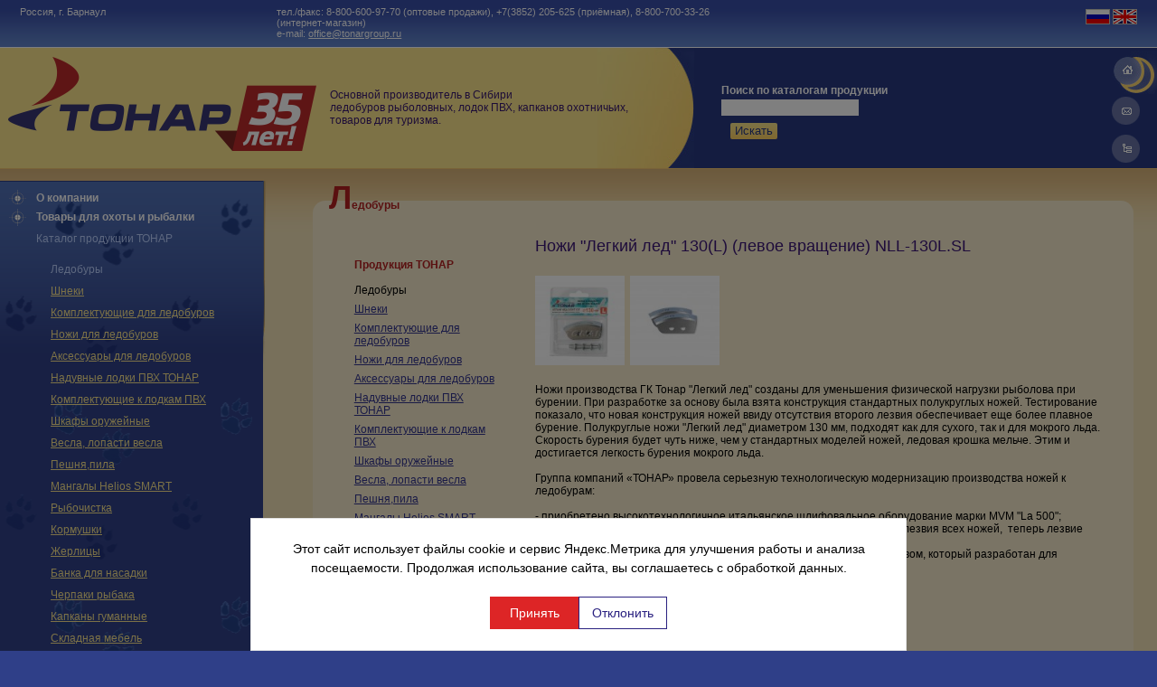

--- FILE ---
content_type: text/html; charset=utf-8
request_url: http://www.tonar.su/tovary_dlya_ohoty_i_rybalki/katalog_produktsii_tonar/?p=1&o=name&id=1167
body_size: 7466
content:
<!DOCTYPE HTML>
<html>
<head>
<!-- <meta http-equiv="X-UA-Compatible" content="IE=EmulateIE7"> -->
<meta charset="UTF-8">
<title>Якоря, вёсла, ледобуры, рыболовные товары, охотничьи товары - ТОНАР плюс</title>
<meta content="ТОНАР - официальный сайт производителя ледобуров, лодок ПВХ, мангалов, рыболовных ящиков, товаров для рыбалки и туризма." name="description" />
<meta content="WebDriver 2" name="keywords" />
<meta name="SKYPE_TOOLBAR" content="SKYPE_TOOLBAR_PARSER_COMPATIBLE" />
<link rel="stylesheet" href="/styles/reset.css">
<link rel="stylesheet" href="/styles/main.css">
<script src="/scripts/jquery-1.6.4.min.js"></script>
<script src="/scripts/jbrowser/jbrowser.js"></script>
<script src="/scripts/main.js"></script>
<script type="text/javascript" src="/lib/fancybox/jquery.fancybox-1.3.1.pack.js"></script>
<link rel="stylesheet" href="/lib/fancybox/jquery.fancybox-1.3.1.css" type="text/css" media="screen" />
</head>
<body>
<!-- .l-top -->
<div class="l-top"><div class="l-wrap">
  <!-- .b-top-addr -->
  <div class="b-top-addr">Россия, г. Барнаул
<!-- Yandex.Metrika counter -->
<div style="display:none;"><script type="text/javascript">
(function(w, c) {
    (w[c] = w[c] || []).push(function() {
        try {
            w.yaCounter12773911 = new Ya.Metrika({id:12773911, enableAll: true});
        }
        catch(e) { }
    });
})(window, "yandex_metrika_callbacks");
</script></div>
<script src="//mc.yandex.ru/metrika/watch.js" type="text/javascript" defer="defer"></script>
<noscript><div><img src="//mc.yandex.ru/watch/12773911" style="position:absolute; left:-9999px;" alt="" /></div></noscript>
<!-- /Yandex.Metrika counter --></div>
  <!-- /.b-top-addr -->
  <!-- .b-top-contacts -->
  <div class="b-top-contacts">тел./факс: 8-800-600-97-70 (оптовые продажи), +7(3852) 205-625 (приёмная), 8-800-700-33-26 (интернет-магазин)  <br>e-mail: <a href="mailto:office@tonargroup.ru" class="g-c_white">office@tonargroup.ru</a></div>
  <!-- /.b-top-contacts -->
  <!-- .b-top-langs -->
  <div class="b-top-langs">
    <a href="/"><img src="/images/img_lang-ru.png" alt="Русский язык"></a> <a href="/eng/"><img src="/images/img_lang-eng.png" alt="English"></a>
  </div>
  <!-- /.b-top-langs -->
  <div class="g-clr"></div>
</div></div>
<!-- /.l-top -->

<!-- .l-hdr -->
<div class="l-hdr"><div class="l-wrap">
  <!-- .b-logo -->
  <a href="/" class="b-logo">
    <h1>Основной производитель в Сибири <br />ледобуров рыболовных, лодок ПВХ, капканов охотничьих, <br />товаров для туризма.</h1>
  </a>
  <!-- /.b-logo -->
  <!-- .b-hdr-search -->
  <form action="/search.html" class="b-hdr-search">
    <label for="" class="b-hdr-search__label"><strong>Поиск по каталогам продукции</strong></label>
    <div>
      <input type="text" name="text" value="" id="" class="b-hdr-search-input"><button class="b-hdr-search-submit" type="submit">Искать</button>
    </div>
      </form>
  <!-- /.b-hdr-search -->
  <!-- .b-hdr-icons -->
  <div class="b-hdr-icons">
    <a href="/" class="b-hdr-icons__home"><img src="/images/icon_home.png" alt="" class="b-hdr-icons__img"></a>
    <a href="mailto:info@tonar.su" class="b-hdr-icons__email"><img src="/images/icon_email.png" alt="" class="b-hdr-icons__img"></a>
    <a href="/sitemap.html" class="b-hdr-icons__sitemap"><img src="/images/icon_sitemap.png" alt="" class="b-hdr-icons__img"></a>
  </div>
  <!-- /.b-hdr-icons -->
  <div class="g-clr"></div>
</div></div>
<!-- /.l-hdr -->

<!-- .l-cnt -->
<div class="l-cnt"><div class="l-wrap">
  <!-- .l-cnt-side -->
  <div class="l-cnt-side">
    <!-- .b-nav -->
    ﻿<div class="b-nav"><div class="b-nav__in">
	<!-- .b-nav-item --><div class="b-nav-item"><a href="/o_kompanii/" class="b-nav-item-link_state_active b-nav-item-link">О компании</a></div><!-- /.b-nav-item -->	
	<!-- .b-nav-item --><div class="b-nav-item">
	<a href="/tovary_dlya_ohoty_i_rybalki/" class="b-nav-item-link_state_active b-nav-item-link">Товары для охоты и рыбалки</a>
				<!-- .b-nav-sub --><div class="b-nav-sub">	
												<a href="/tovary_dlya_ohoty_i_rybalki/katalog_produktsii_tonar/" class="b-nav-sub-link_state_active b-nav-sub-link">Каталог продукции ТОНАР</a>


<div class="b-nav-sub" style="padding-left:16px;">
												<div><span class="b-nav-sub-link_state_active b-nav-sub-link">Ледобуры</span></div>
																<div><a class="b-nav-sub-link" href="/tovary_dlya_ohoty_i_rybalki/katalog_produktsii_tonar/titanovye_ledobury.html">Шнеки </a></div>
																<div><a class="b-nav-sub-link" href="/tovary_dlya_ohoty_i_rybalki/katalog_produktsii_tonar/shneki_i_ruchki_ledoburov.html">Комплектующие для ледобуров</a></div>
																<div><a class="b-nav-sub-link" href="/tovary_dlya_ohoty_i_rybalki/katalog_produktsii_tonar/nozhi_dlya_ledoburov.html">Ножи для ледобуров</a></div>
																<div><a class="b-nav-sub-link" href="/tovary_dlya_ohoty_i_rybalki/katalog_produktsii_tonar/aksessuary_dlya_ledoburov.html">Аксессуары для ледобуров</a></div>
																<div><a class="b-nav-sub-link" href="/tovary_dlya_ohoty_i_rybalki/katalog_produktsii_tonar/naduvnye_lodki_tonar/">Надувные лодки ПВХ ТОНАР</a></div>
																<div><a class="b-nav-sub-link" href="/tovary_dlya_ohoty_i_rybalki/katalog_produktsii_tonar/komplektuyushhie_k_lodkam_pvh.html">Комплектующие к лодкам ПВХ</a></div>
																<div><a class="b-nav-sub-link" href="/tovary_dlya_ohoty_i_rybalki/katalog_produktsii_tonar/shkafy_oruzheynye.html">Шкафы оружейные</a></div>
																<div><a class="b-nav-sub-link" href="/tovary_dlya_ohoty_i_rybalki/katalog_produktsii_tonar/vesla_lopasti_vesla.html">Весла, лопасти весла</a></div>
																<div><a class="b-nav-sub-link" href="/tovary_dlya_ohoty_i_rybalki/katalog_produktsii_tonar/peshnya_razbornaya.html">Пешня,пила</a></div>
																<div><a class="b-nav-sub-link" href="/tovary_dlya_ohoty_i_rybalki/katalog_produktsii_tonar/Grill_Helios_SMART.html">Мангалы Helios SMART</a></div>
																<div><a class="b-nav-sub-link" href="/tovary_dlya_ohoty_i_rybalki/katalog_produktsii_tonar/rybochistka.html">Рыбочистка</a></div>
																<div><a class="b-nav-sub-link" href="/tovary_dlya_ohoty_i_rybalki/katalog_produktsii_tonar/kormushki.html">Кормушки</a></div>
																<div><a class="b-nav-sub-link" href="/tovary_dlya_ohoty_i_rybalki/katalog_produktsii_tonar/zherlitsy.html">Жерлицы</a></div>
																<div><a class="b-nav-sub-link" href="/tovary_dlya_ohoty_i_rybalki/katalog_produktsii_tonar/banka_dlya_nasadki.html">Банка для насадки</a></div>
																<div><a class="b-nav-sub-link" href="/tovary_dlya_ohoty_i_rybalki/katalog_produktsii_tonar/cherpaki_rybaka.html">Черпаки рыбака</a></div>
																<div><a class="b-nav-sub-link" href="/tovary_dlya_ohoty_i_rybalki/katalog_produktsii_tonar/kapkany_gumannye.html">Капканы гуманные</a></div>
																<div><a class="b-nav-sub-link" href="/tovary_dlya_ohoty_i_rybalki/katalog_produktsii_tonar/skladnaya_mebel.html">Складная мебель</a></div>
																<div><a class="b-nav-sub-link" href="/tovary_dlya_ohoty_i_rybalki/katalog_produktsii_tonar/mangal_razbornyy.html">Мангалы</a></div>
																<div><a class="b-nav-sub-link" href="/tovary_dlya_ohoty_i_rybalki/katalog_produktsii_tonar/koptilni.html">Коптильни</a></div>
																<div><a class="b-nav-sub-link" href="/tovary_dlya_ohoty_i_rybalki/katalog_produktsii_tonar/reshetki.html">Решетки, шампура</a></div>
																<div><a class="b-nav-sub-link" href="/tovary_dlya_ohoty_i_rybalki/katalog_produktsii_tonar/telezhki_ruchnye_bagazhnye.html">Тележки ручные багажные</a></div>
																<div><a class="b-nav-sub-link" href="/tovary_dlya_ohoty_i_rybalki/katalog_produktsii_tonar/prikormka_hobbi-fish.html">Прикормка «Хобби-Фиш»</a></div>
																<div><a class="b-nav-sub-link" href="/tovary_dlya_ohoty_i_rybalki/katalog_produktsii_tonar/yakorya_lodochnye_skladnye.html">Якоря лодочные складные</a></div>
																<div><a class="b-nav-sub-link" href="/tovary_dlya_ohoty_i_rybalki/katalog_produktsii_tonar/yashhiki_rybolovnye.html">Ящики, коробочки, каны</a></div>
																<div><a class="b-nav-sub-link" href="/tovary_dlya_ohoty_i_rybalki/katalog_produktsii_tonar/palatki_Helios.html">Палатки летние Helios</a></div>
																<div><a class="b-nav-sub-link" href="/tovary_dlya_ohoty_i_rybalki/katalog_produktsii_tonar/palatki_letnie_Premier.html">Палатки летние Premier</a></div>
																<div><a class="b-nav-sub-link" href="/tovary_dlya_ohoty_i_rybalki/katalog_produktsii_tonar/palatka_zimnyaya_kub_Helios.html">Палатки зимние Helios и Premier</a></div>
																<div><a class="b-nav-sub-link" href="/tovary_dlya_ohoty_i_rybalki/katalog_produktsii_tonar/mebel_dlya_kempinga_Helios.html">Мебель для кемпинга Helios</a></div>
																<div><a class="b-nav-sub-link" href="/tovary_dlya_ohoty_i_rybalki/katalog_produktsii_tonar/mebel_dlya_kempinga_Premier.html">Мебель для кемпинга Premier</a></div>
																<div><a class="b-nav-sub-link" href="/tovary_dlya_ohoty_i_rybalki/katalog_produktsii_tonar/mebel_dlya_kempinga_Nisus.html">Мебель для кемпинга Nisus</a></div>
																<div><a class="b-nav-sub-link" href="/tovary_dlya_ohoty_i_rybalki/katalog_produktsii_tonar/nabory_dlya_piknika.html">Наборы для пикника Helios</a></div>
																<div><a class="b-nav-sub-link" href="/tovary_dlya_ohoty_i_rybalki/katalog_produktsii_tonar/clothes_summer_Helios.html">Одежда летняя</a></div>
																<div><a class="b-nav-sub-link" href="/tovary_dlya_ohoty_i_rybalki/katalog_produktsii_tonar/odezhda_Helios.html">Одежда зимняя</a></div>
																<div><a class="b-nav-sub-link" href="/tovary_dlya_ohoty_i_rybalki/katalog_produktsii_tonar/termobele_Helios.html">Термобельё Helios и Premier fishing</a></div>
																<div><a class="b-nav-sub-link" href="/tovary_dlya_ohoty_i_rybalki/katalog_produktsii_tonar/spalnye_meshki_Helios.html">Спальные мешки</a></div>
																<div><a class="b-nav-sub-link" href="/tovary_dlya_ohoty_i_rybalki/katalog_produktsii_tonar/ryukzaki_Helios.html">Рюкзаки Helios</a></div>
																<div><a class="b-nav-sub-link" href="/tovary_dlya_ohoty_i_rybalki/katalog_produktsii_tonar/draybegi.html">Драйбеги</a></div>
																<div><a class="b-nav-sub-link" href="/tovary_dlya_ohoty_i_rybalki/katalog_produktsii_tonar/strahovochno-spasatelnye_zhilety_Helios.html">Страховочно-спасательные жилеты Helios</a></div>
																<div><a class="b-nav-sub-link" href="/tovary_dlya_ohoty_i_rybalki/katalog_produktsii_tonar/binokli_Helios.html">Бинокли Helios</a></div>
																<div><a class="b-nav-sub-link" href="/tovary_dlya_ohoty_i_rybalki/katalog_produktsii_tonar/choztovary.html">Хозяйственные товары</a></div>
																<div><a class="b-nav-sub-link" href="/tovary_dlya_ohoty_i_rybalki/katalog_produktsii_tonar/tents.html">Тенты универсальные</a></div>
																<div><a class="b-nav-sub-link" href="/tovary_dlya_ohoty_i_rybalki/katalog_produktsii_tonar/mini-tiry.html">Мини-тиры</a></div>
																<div><a class="b-nav-sub-link" href="/tovary_dlya_ohoty_i_rybalki/katalog_produktsii_tonar/kovriki.html">Коврики самонадувающиеся Helios</a></div>
																<div><a class="b-nav-sub-link" href="/tovary_dlya_ohoty_i_rybalki/katalog_produktsii_tonar/katushki_helios.html">Катушки Helios</a></div>
																<div><a class="b-nav-sub-link" href="/tovary_dlya_ohoty_i_rybalki/katalog_produktsii_tonar/silikonovye_primanki_Helios/">Силиконовые приманки Helios</a></div>
																<div><a class="b-nav-sub-link" href="/tovary_dlya_ohoty_i_rybalki/katalog_produktsii_tonar/rybki_porolonovye_Helios.html">Рыбки поролоновые Helios</a></div>
																<div><a class="b-nav-sub-link" href="/tovary_dlya_ohoty_i_rybalki/katalog_produktsii_tonar/dzhiga_shar_Premier_Fishing.html">Джига Шар Premier Fishing</a></div>
																<div><a class="b-nav-sub-link" href="/tovary_dlya_ohoty_i_rybalki/katalog_produktsii_tonar/rybolovnaya_furnitura_Helios.html">Рыболовная фурнитура Helios</a></div>
																<div><a class="b-nav-sub-link" href="/tovary_dlya_ohoty_i_rybalki/katalog_produktsii_tonar/balansir_helios.html">Балансиры Helios</a></div>
																<div><a class="b-nav-sub-link" href="/tovary_dlya_ohoty_i_rybalki/katalog_produktsii_tonar/blesna_Premier.html">Блесна Premier Fishing</a></div>
																<div><a class="b-nav-sub-link" href="/tovary_dlya_ohoty_i_rybalki/katalog_produktsii_tonar/termosy_i_termokruzhki_Helios.html">Термосы и термокружки Helios</a></div>
																<div><a class="b-nav-sub-link" href="/tovary_dlya_ohoty_i_rybalki/katalog_produktsii_tonar/sumki_rybolovnye_Helios.html">Сумки рыболовные Helios</a></div>
																<div><a class="b-nav-sub-link" href="/tovary_dlya_ohoty_i_rybalki/katalog_produktsii_tonar/udilishha_i_spinningi_Helios.html">Удилища и спиннинги Helios</a></div>
																<div><a class="b-nav-sub-link" href="/tovary_dlya_ohoty_i_rybalki/katalog_produktsii_tonar/line_and_braids.html">Леска и шнуры</a></div>
																<div><a class="b-nav-sub-link" href="/tovary_dlya_ohoty_i_rybalki/katalog_produktsii_tonar/sanki_rybatskie_Helios.html">Санки рыбацкие Helios</a></div>
																<div><a class="b-nav-sub-link" href="/tovary_dlya_ohoty_i_rybalki/katalog_produktsii_tonar/tovary_strat_nazn.html">Товары стратегического назначения </a></div>
							</div>


																<a href="/tovary_dlya_ohoty_i_rybalki/franshiza_trofey.html" class="b-nav-sub-link">Франшиза &quot;Трофей&quot;</a>
																<a href="/tovary_dlya_ohoty_i_rybalki/stati.html" class="b-nav-sub-link">Статьи</a>
																<a href="/tovary_dlya_ohoty_i_rybalki/video.html" class="b-nav-sub-link">Видео</a>
									</div><!-- /.b-nav-sub -->	
			</div><!-- /.b-nav-item -->
	<!-- .b-nav-item --><div class="b-nav-item"><a href="/lazernaya_rezka_i_gibka_metalla/" class="b-nav-item-link_state_active b-nav-item-link">Лазерная резка,вырубка и гибка металла</a></div><!-- /.b-nav-item -->	
	<!-- .b-nav-item --><div class="b-nav-item"><a href="/kompleksnaya_metalloobrabotka/" class="b-nav-item-link_state_active b-nav-item-link">Комплексная металлообработка</a></div><!-- /.b-nav-item -->	
	<!-- .b-nav-item --><div class="b-nav-item"><a href="/partnery/" class="b-nav-item-link_state_active b-nav-item-link">Партнеры</a></div><!-- /.b-nav-item -->	
	<!-- .b-nav-item --><div class="b-nav-item"><a href="/vakansii" class="b-nav-item-link_state_active b-nav-item-link">Вакансии</a></div><!-- /.b-nav-item -->	
	<!-- .b-nav-item --><div class="b-nav-item"><a href="/kontakty.html" class="b-nav-item-link_state_active b-nav-item-link">Контакты</a></div><!-- /.b-nav-item -->	
</div><i class="b-nav__bg"></i><i class="b-nav__bg2"></i></div>
    
    <!-- /.b-nav -->    
    <!-- .b-auth -->
    <div class="b-nav-item">
    <a href="http://lk.tonar.su"><strong> Вход в кабинет оптового покупателя </strong></a> </div>
     <div class="b-nav-item">
  <a href="http://lk.tonar.su/check-in">Регистрация оптового покупателя</a></div>
        <div class="b-nav-item">
  <a href="http://lk.tonar.su/restore-password">Забыли пароль?</a>
</div>
    <!-- /.b-auth -->


<div style="text-align:center;padding-top:16px;border-bottom: 1px solid #f1e1b7;">

<a href="https://vk.com/tonargroup" title="Мы во вконтакте"><img onMouseDown="document.location='/decs/Banners/go.php?21';" src="/upload/banners/21.png" width="250" height="50" border="0" /></a>
<br/><br/>

<a href="http://lk.tonar.su/" title="Личный кабинет"><img onMouseDown="document.location='/decs/Banners/go.php?19';" src="/upload/banners/19.png" width="250" height="50" border="0" /></a>
<br/><br/>

<a href="https://www.youtube.com/channel/UCDn5PXhXdlaPiWwcnG6tw4A" title="Ютьюб"><img onMouseDown="document.location='/decs/Banners/go.php?18';" src="/upload/banners/18.png" width="250" height="50" border="0" /></a>
<br/><br/>
</div>

        
    <!-- .b-awards -->
    ﻿<div class="b-awards">
<div class="b-awards__hdr"><strong>Наши награды</strong></div>
<table>
				<tr>
					<td>
						<img src="/upload/news/594.jpg" alt="Знаки &quot;Лучший товар&quot; в конкурсе &quot;Товары и услуги российских производителей&quot; 2019 года за Ледобур ТОРНАДО-М2 180 (правое вращение), зимний рыболовный костюм «CHAMPION” и лодка «АЛТАЙ А340»" style="width: 46px;" />
					</td>
					<td>
						Знаки &quot;Лучший товар&quot; в конкурсе &quot;Товары и услуги российских производителей&quot; 2019 года за Ледобур ТОРНАДО-М2 180 (правое вращение), зимний рыболовный костюм «CHAMPION” и лодка «АЛТАЙ А340»
					</td>
				</tr>
				<tr>
					<td>
						<img src="/upload/news/489.jpg" alt="Знаки &quot;Лучший товар&quot; в конкурсе &quot;Товары и услуги российских производителей&quot; 2018 года за костюм «ZABAVA», лодку «АЛТАЙ 340L», ледобур «LADYBUR»." style="width: 46px;" />
					</td>
					<td>
						Знаки &quot;Лучший товар&quot; в конкурсе &quot;Товары и услуги российских производителей&quot; 2018 года за костюм «ZABAVA», лодку «АЛТАЙ 340L», ледобур «LADYBUR».
					</td>
				</tr>
				<tr>
					<td>
						<img src="/upload/news/487.jpg" alt="В конкурсе &quot;Товары и услуги российских производителей&quot; 2017 года компания &quot;ТОНАР&quot; получила сертификаты о присвоении знака &quot;Лучший товар&quot;" style="width: 46px;" />
					</td>
					<td>
						В конкурсе &quot;Товары и услуги российских производителей&quot; 2017 года компания &quot;ТОНАР&quot; получила сертификаты о присвоении знака &quot;Лучший товар&quot;
					</td>
				</tr>
				<tr>
					<td>
						<img src="/upload/news/486.jpg" alt="Диплом и медаль &quot;За внедрение в агропромышленный комплекс сельскохозяйственной техники и технологий, селекционных достижений 2016&quot;." style="width: 46px;" />
					</td>
					<td>
						Диплом и медаль &quot;За внедрение в агропромышленный комплекс сельскохозяйственной техники и технологий, селекционных достижений 2016&quot;.
					</td>
				</tr>
				<tr>
					<td>
						<img src="/upload/news/244.jpg" alt="1-ое место в конкурсе &quot;Товары и услуги российских производителей 2015&quot;" style="width: 46px;" />
					</td>
					<td>
						1-ое место в конкурсе &quot;Товары и услуги российских производителей 2015&quot;
					</td>
				</tr>
</table>
</div>		
    <!-- /.b-awards -->
    <!-- .b-medal -->
    <div class="b-medal"><div class="b-medal__in">
      <!-- <p>Продукция ГК «ТОНАР» награждена медалями конкурсов «Лучший товар года. Алтай, 2002, 2003».</p>
<div class="g-ta_c"><img src="/images/img_medal.png" alt=""></div> -->
    </div><i class="b-medal__bg"></i></div>
    <!-- /.b-nav -->
    <i class="l-cnt-side__bg"></i>
  </div>
  <!-- /.l-cnt-side -->
  <!-- .l-cnt-main -->
  <div class="l-cnt-main">
    <!-- . -->
    <div class="h-box">
      <h2 class="g-title"><strong>Ледобуры</strong></h2>
      <table style="border:0px;"><tr><td style="width:200px;border:0px;"><div style="border-left: 0px solid #959490;">﻿<div class="b-cnav2">
<!--h3><strong>Каталог продукции ТОНАР</strong></h3-->
<h2><strong>Продукция ТОНАР</strong></h2>
	<!-- .b-nav-item --><div class="b-cnav2-item"><a href="/tovary_dlya_ohoty_i_rybalki/katalog_produktsii_tonar/index.html" class="b-cnav2-link_state_active b-cnav2-link">Ледобуры</a>
		</div><!-- /.b-nav-item -->
	<!-- .b-nav-item --><div class="b-cnav2-item"><a href="/tovary_dlya_ohoty_i_rybalki/katalog_produktsii_tonar/titanovye_ledobury.html" class="b-cnav2-link">Шнеки </a></div><!-- /.b-nav-item -->
	<!-- .b-nav-item --><div class="b-cnav2-item"><a href="/tovary_dlya_ohoty_i_rybalki/katalog_produktsii_tonar/shneki_i_ruchki_ledoburov.html" class="b-cnav2-link">Комплектующие для ледобуров</a></div><!-- /.b-nav-item -->
	<!-- .b-nav-item --><div class="b-cnav2-item"><a href="/tovary_dlya_ohoty_i_rybalki/katalog_produktsii_tonar/nozhi_dlya_ledoburov.html" class="b-cnav2-link">Ножи для ледобуров</a></div><!-- /.b-nav-item -->
	<!-- .b-nav-item --><div class="b-cnav2-item"><a href="/tovary_dlya_ohoty_i_rybalki/katalog_produktsii_tonar/aksessuary_dlya_ledoburov.html" class="b-cnav2-link">Аксессуары для ледобуров</a></div><!-- /.b-nav-item -->
	<!-- .b-nav-item --><div class="b-cnav2-item"><a href="/tovary_dlya_ohoty_i_rybalki/katalog_produktsii_tonar/naduvnye_lodki_tonar/" class="b-cnav2-link">Надувные лодки ПВХ ТОНАР</a></div><!-- /.b-nav-item -->
	<!-- .b-nav-item --><div class="b-cnav2-item"><a href="/tovary_dlya_ohoty_i_rybalki/katalog_produktsii_tonar/komplektuyushhie_k_lodkam_pvh.html" class="b-cnav2-link">Комплектующие к лодкам ПВХ</a></div><!-- /.b-nav-item -->
	<!-- .b-nav-item --><div class="b-cnav2-item"><a href="/tovary_dlya_ohoty_i_rybalki/katalog_produktsii_tonar/shkafy_oruzheynye.html" class="b-cnav2-link">Шкафы оружейные</a></div><!-- /.b-nav-item -->
	<!-- .b-nav-item --><div class="b-cnav2-item"><a href="/tovary_dlya_ohoty_i_rybalki/katalog_produktsii_tonar/vesla_lopasti_vesla.html" class="b-cnav2-link">Весла, лопасти весла</a></div><!-- /.b-nav-item -->
	<!-- .b-nav-item --><div class="b-cnav2-item"><a href="/tovary_dlya_ohoty_i_rybalki/katalog_produktsii_tonar/peshnya_razbornaya.html" class="b-cnav2-link">Пешня,пила</a></div><!-- /.b-nav-item -->
	<!-- .b-nav-item --><div class="b-cnav2-item"><a href="/tovary_dlya_ohoty_i_rybalki/katalog_produktsii_tonar/Grill_Helios_SMART.html" class="b-cnav2-link">Мангалы Helios SMART</a></div><!-- /.b-nav-item -->
	<!-- .b-nav-item --><div class="b-cnav2-item"><a href="/tovary_dlya_ohoty_i_rybalki/katalog_produktsii_tonar/rybochistka.html" class="b-cnav2-link">Рыбочистка</a></div><!-- /.b-nav-item -->
	<!-- .b-nav-item --><div class="b-cnav2-item"><a href="/tovary_dlya_ohoty_i_rybalki/katalog_produktsii_tonar/kormushki.html" class="b-cnav2-link">Кормушки</a></div><!-- /.b-nav-item -->
	<!-- .b-nav-item --><div class="b-cnav2-item"><a href="/tovary_dlya_ohoty_i_rybalki/katalog_produktsii_tonar/zherlitsy.html" class="b-cnav2-link">Жерлицы</a></div><!-- /.b-nav-item -->
	<!-- .b-nav-item --><div class="b-cnav2-item"><a href="/tovary_dlya_ohoty_i_rybalki/katalog_produktsii_tonar/banka_dlya_nasadki.html" class="b-cnav2-link">Банка для насадки</a></div><!-- /.b-nav-item -->
	<!-- .b-nav-item --><div class="b-cnav2-item"><a href="/tovary_dlya_ohoty_i_rybalki/katalog_produktsii_tonar/cherpaki_rybaka.html" class="b-cnav2-link">Черпаки рыбака</a></div><!-- /.b-nav-item -->
	<!-- .b-nav-item --><div class="b-cnav2-item"><a href="/tovary_dlya_ohoty_i_rybalki/katalog_produktsii_tonar/kapkany_gumannye.html" class="b-cnav2-link">Капканы гуманные</a></div><!-- /.b-nav-item -->
	<!-- .b-nav-item --><div class="b-cnav2-item"><a href="/tovary_dlya_ohoty_i_rybalki/katalog_produktsii_tonar/skladnaya_mebel.html" class="b-cnav2-link">Складная мебель</a></div><!-- /.b-nav-item -->
	<!-- .b-nav-item --><div class="b-cnav2-item"><a href="/tovary_dlya_ohoty_i_rybalki/katalog_produktsii_tonar/mangal_razbornyy.html" class="b-cnav2-link">Мангалы</a></div><!-- /.b-nav-item -->
	<!-- .b-nav-item --><div class="b-cnav2-item"><a href="/tovary_dlya_ohoty_i_rybalki/katalog_produktsii_tonar/koptilni.html" class="b-cnav2-link">Коптильни</a></div><!-- /.b-nav-item -->
	<!-- .b-nav-item --><div class="b-cnav2-item"><a href="/tovary_dlya_ohoty_i_rybalki/katalog_produktsii_tonar/reshetki.html" class="b-cnav2-link">Решетки, шампура</a></div><!-- /.b-nav-item -->
	<!-- .b-nav-item --><div class="b-cnav2-item"><a href="/tovary_dlya_ohoty_i_rybalki/katalog_produktsii_tonar/telezhki_ruchnye_bagazhnye.html" class="b-cnav2-link">Тележки ручные багажные</a></div><!-- /.b-nav-item -->
	<!-- .b-nav-item --><div class="b-cnav2-item"><a href="/tovary_dlya_ohoty_i_rybalki/katalog_produktsii_tonar/prikormka_hobbi-fish.html" class="b-cnav2-link">Прикормка «Хобби-Фиш»</a></div><!-- /.b-nav-item -->
	<!-- .b-nav-item --><div class="b-cnav2-item"><a href="/tovary_dlya_ohoty_i_rybalki/katalog_produktsii_tonar/yakorya_lodochnye_skladnye.html" class="b-cnav2-link">Якоря лодочные складные</a></div><!-- /.b-nav-item -->
	<!-- .b-nav-item --><div class="b-cnav2-item"><a href="/tovary_dlya_ohoty_i_rybalki/katalog_produktsii_tonar/yashhiki_rybolovnye.html" class="b-cnav2-link">Ящики, коробочки, каны</a></div><!-- /.b-nav-item -->
	<!-- .b-nav-item --><div class="b-cnav2-item"><a href="/tovary_dlya_ohoty_i_rybalki/katalog_produktsii_tonar/palatki_Helios.html" class="b-cnav2-link">Палатки летние Helios</a></div><!-- /.b-nav-item -->
	<!-- .b-nav-item --><div class="b-cnav2-item"><a href="/tovary_dlya_ohoty_i_rybalki/katalog_produktsii_tonar/palatki_letnie_Premier.html" class="b-cnav2-link">Палатки летние Premier</a></div><!-- /.b-nav-item -->
	<!-- .b-nav-item --><div class="b-cnav2-item"><a href="/tovary_dlya_ohoty_i_rybalki/katalog_produktsii_tonar/palatka_zimnyaya_kub_Helios.html" class="b-cnav2-link">Палатки зимние Helios и Premier</a></div><!-- /.b-nav-item -->
	<!-- .b-nav-item --><div class="b-cnav2-item"><a href="/tovary_dlya_ohoty_i_rybalki/katalog_produktsii_tonar/mebel_dlya_kempinga_Helios.html" class="b-cnav2-link">Мебель для кемпинга Helios</a></div><!-- /.b-nav-item -->
	<!-- .b-nav-item --><div class="b-cnav2-item"><a href="/tovary_dlya_ohoty_i_rybalki/katalog_produktsii_tonar/mebel_dlya_kempinga_Premier.html" class="b-cnav2-link">Мебель для кемпинга Premier</a></div><!-- /.b-nav-item -->
	<!-- .b-nav-item --><div class="b-cnav2-item"><a href="/tovary_dlya_ohoty_i_rybalki/katalog_produktsii_tonar/mebel_dlya_kempinga_Nisus.html" class="b-cnav2-link">Мебель для кемпинга Nisus</a></div><!-- /.b-nav-item -->
	<!-- .b-nav-item --><div class="b-cnav2-item"><a href="/tovary_dlya_ohoty_i_rybalki/katalog_produktsii_tonar/nabory_dlya_piknika.html" class="b-cnav2-link">Наборы для пикника Helios</a></div><!-- /.b-nav-item -->
	<!-- .b-nav-item --><div class="b-cnav2-item"><a href="/tovary_dlya_ohoty_i_rybalki/katalog_produktsii_tonar/clothes_summer_Helios.html" class="b-cnav2-link">Одежда летняя</a></div><!-- /.b-nav-item -->
	<!-- .b-nav-item --><div class="b-cnav2-item"><a href="/tovary_dlya_ohoty_i_rybalki/katalog_produktsii_tonar/odezhda_Helios.html" class="b-cnav2-link">Одежда зимняя</a></div><!-- /.b-nav-item -->
	<!-- .b-nav-item --><div class="b-cnav2-item"><a href="/tovary_dlya_ohoty_i_rybalki/katalog_produktsii_tonar/termobele_Helios.html" class="b-cnav2-link">Термобельё Helios и Premier fishing</a></div><!-- /.b-nav-item -->
	<!-- .b-nav-item --><div class="b-cnav2-item"><a href="/tovary_dlya_ohoty_i_rybalki/katalog_produktsii_tonar/spalnye_meshki_Helios.html" class="b-cnav2-link">Спальные мешки</a></div><!-- /.b-nav-item -->
	<!-- .b-nav-item --><div class="b-cnav2-item"><a href="/tovary_dlya_ohoty_i_rybalki/katalog_produktsii_tonar/ryukzaki_Helios.html" class="b-cnav2-link">Рюкзаки Helios</a></div><!-- /.b-nav-item -->
	<!-- .b-nav-item --><div class="b-cnav2-item"><a href="/tovary_dlya_ohoty_i_rybalki/katalog_produktsii_tonar/draybegi.html" class="b-cnav2-link">Драйбеги</a></div><!-- /.b-nav-item -->
	<!-- .b-nav-item --><div class="b-cnav2-item"><a href="/tovary_dlya_ohoty_i_rybalki/katalog_produktsii_tonar/strahovochno-spasatelnye_zhilety_Helios.html" class="b-cnav2-link">Страховочно-спасательные жилеты Helios</a></div><!-- /.b-nav-item -->
	<!-- .b-nav-item --><div class="b-cnav2-item"><a href="/tovary_dlya_ohoty_i_rybalki/katalog_produktsii_tonar/binokli_Helios.html" class="b-cnav2-link">Бинокли Helios</a></div><!-- /.b-nav-item -->
	<!-- .b-nav-item --><div class="b-cnav2-item"><a href="/tovary_dlya_ohoty_i_rybalki/katalog_produktsii_tonar/choztovary.html" class="b-cnav2-link">Хозяйственные товары</a></div><!-- /.b-nav-item -->
	<!-- .b-nav-item --><div class="b-cnav2-item"><a href="/tovary_dlya_ohoty_i_rybalki/katalog_produktsii_tonar/tents.html" class="b-cnav2-link">Тенты универсальные</a></div><!-- /.b-nav-item -->
	<!-- .b-nav-item --><div class="b-cnav2-item"><a href="/tovary_dlya_ohoty_i_rybalki/katalog_produktsii_tonar/mini-tiry.html" class="b-cnav2-link">Мини-тиры</a></div><!-- /.b-nav-item -->
	<!-- .b-nav-item --><div class="b-cnav2-item"><a href="/tovary_dlya_ohoty_i_rybalki/katalog_produktsii_tonar/kovriki.html" class="b-cnav2-link">Коврики самонадувающиеся Helios</a></div><!-- /.b-nav-item -->
	<!-- .b-nav-item --><div class="b-cnav2-item"><a href="/tovary_dlya_ohoty_i_rybalki/katalog_produktsii_tonar/katushki_helios.html" class="b-cnav2-link">Катушки Helios</a></div><!-- /.b-nav-item -->
	<!-- .b-nav-item --><div class="b-cnav2-item"><a href="/tovary_dlya_ohoty_i_rybalki/katalog_produktsii_tonar/silikonovye_primanki_Helios/" class="b-cnav2-link">Силиконовые приманки Helios</a></div><!-- /.b-nav-item -->
	<!-- .b-nav-item --><div class="b-cnav2-item"><a href="/tovary_dlya_ohoty_i_rybalki/katalog_produktsii_tonar/rybki_porolonovye_Helios.html" class="b-cnav2-link">Рыбки поролоновые Helios</a></div><!-- /.b-nav-item -->
	<!-- .b-nav-item --><div class="b-cnav2-item"><a href="/tovary_dlya_ohoty_i_rybalki/katalog_produktsii_tonar/dzhiga_shar_Premier_Fishing.html" class="b-cnav2-link">Джига Шар Premier Fishing</a></div><!-- /.b-nav-item -->
	<!-- .b-nav-item --><div class="b-cnav2-item"><a href="/tovary_dlya_ohoty_i_rybalki/katalog_produktsii_tonar/rybolovnaya_furnitura_Helios.html" class="b-cnav2-link">Рыболовная фурнитура Helios</a></div><!-- /.b-nav-item -->
	<!-- .b-nav-item --><div class="b-cnav2-item"><a href="/tovary_dlya_ohoty_i_rybalki/katalog_produktsii_tonar/balansir_helios.html" class="b-cnav2-link">Балансиры Helios</a></div><!-- /.b-nav-item -->
	<!-- .b-nav-item --><div class="b-cnav2-item"><a href="/tovary_dlya_ohoty_i_rybalki/katalog_produktsii_tonar/blesna_Premier.html" class="b-cnav2-link">Блесна Premier Fishing</a></div><!-- /.b-nav-item -->
	<!-- .b-nav-item --><div class="b-cnav2-item"><a href="/tovary_dlya_ohoty_i_rybalki/katalog_produktsii_tonar/termosy_i_termokruzhki_Helios.html" class="b-cnav2-link">Термосы и термокружки Helios</a></div><!-- /.b-nav-item -->
	<!-- .b-nav-item --><div class="b-cnav2-item"><a href="/tovary_dlya_ohoty_i_rybalki/katalog_produktsii_tonar/sumki_rybolovnye_Helios.html" class="b-cnav2-link">Сумки рыболовные Helios</a></div><!-- /.b-nav-item -->
	<!-- .b-nav-item --><div class="b-cnav2-item"><a href="/tovary_dlya_ohoty_i_rybalki/katalog_produktsii_tonar/udilishha_i_spinningi_Helios.html" class="b-cnav2-link">Удилища и спиннинги Helios</a></div><!-- /.b-nav-item -->
	<!-- .b-nav-item --><div class="b-cnav2-item"><a href="/tovary_dlya_ohoty_i_rybalki/katalog_produktsii_tonar/line_and_braids.html" class="b-cnav2-link">Леска и шнуры</a></div><!-- /.b-nav-item -->
	<!-- .b-nav-item --><div class="b-cnav2-item"><a href="/tovary_dlya_ohoty_i_rybalki/katalog_produktsii_tonar/sanki_rybatskie_Helios.html" class="b-cnav2-link">Санки рыбацкие Helios</a></div><!-- /.b-nav-item -->
	<!-- .b-nav-item --><div class="b-cnav2-item"><a href="/tovary_dlya_ohoty_i_rybalki/katalog_produktsii_tonar/tovary_strat_nazn.html" class="b-cnav2-link">Товары стратегического назначения </a></div><!-- /.b-nav-item -->
</div></div></td><td style="border:0px;"><script type="text/javascript">
    $(document).ready(function() {
      $("a.box").fancybox({
        'titleShow'    : true,
        'titlePosition'   : 'outside'
      });
    });
</script>
      <!-- .b-product -->
      <div class="b-product">
        <!-- .b-product-name -->
        <h3 class="b-product-name">Ножи &quot;Легкий лед&quot; 130(L) (левое вращение) NLL-130L.SL</h3>
        <!-- /.b-product-name -->
        <p>       <!-- <strong>Рекомендуемая розничная цена:</strong> 0 руб.-->
        </p></div>
        <!-- .b-product-main -->
        <div class="b-product-main">
          <!-- .b-product-price -->
          <div class="b-product-price">
          <p><a href="/upload/ctlg_tonar/1167o.jpg" rel="123" class="box" target="_blank"><img src="/upload/ctlg_tonar/1167.jpg" border="0" alt="Ножи &quot;Легкий лед&quot; 130(L) (левое вращение) NLL-130L.SL" class="b-product-photos__img" /></a><a href="/upload/ctlg_tonar/1167_2o.jpg" rel="123" class="box" target="_blank"><img src="/upload/ctlg_tonar/1167_2.jpg" border="0" alt="Ножи &quot;Легкий лед&quot; 130(L) (левое вращение) NLL-130L.SL" class="b-product-photos__img" /></a></p>
          <!-- /.b-product-price -->
          <div>
	Ножи производства ГК Тонар "Легкий лед" созданы для уменьшения физической нагрузки рыболова при бурении. При разработке за основу была взята конструкция стандартных полукруглых ножей. Тестирование показало, что новая конструкция ножей ввиду отсутствия второго лезвия обеспечивает еще более плавное бурение. Полукруглые ножи "Легкий лед" диаметром 130 мм, подходят как для сухого, так и для мокрого льда.</div>
<div>
	Скорость бурения будет чуть ниже, чем у стандартных моделей ножей, ледовая крошка мельче. Этим и достигается легкость бурения мокрого льда.</div>
<div>
	&nbsp;</div>
<div>
	Группа компаний «ТОНАР» провела серьезную технологическую модернизацию производства ножей к ледобурам:</div>
<div>
	&nbsp;</div>
<div>
	- приобретено высокотехнологичное итальянское шлифовальное оборудование марки MVM "La 500";</div>
<div>
	- введена дополнительная операция финишной шлифовки ("доводка") лезвия всех ножей,&nbsp; теперь лезвие ножа идеально острое и держит заточку намного дольше;</div>
<div>
	- лезвие ножей обрабатывается специальным консервационным составом, который разработан для оборонной промышленности.</div>
<div>
	&nbsp;</div>
<div>
	<strong>Характеристики:</strong></div>
<div>
	&nbsp;</div>
<div>
	Производитель: ГК Тонар</div>
<div>
	Модель: NLL-130L.SL</div>
<div>
	Диаметр бурения: 130мм</div>
<div>
	Материал: высокоуглеродистая легированная сталь Ст65Г&nbsp;</div>
<div>
	Высокая твердость: 57-62 HRC</div>
<div>
	Рекомендовано для сухого и мокрого льда.&nbsp;</div>
<div>
	&nbsp;</div>
<div>
	В комплекте с ножами идут 4 крепёжных винта.&nbsp;</div>
<div>
	Упакованы в блистерную упаковку.</div>
<div>
	&nbsp;</div>
<div>
	Ножи "Легкий лед" 130(L) подходят для ледобуров:</div>
<div>
	&nbsp;</div>
<div>
	Торнадо М2(ф130),Торнадо М2(ф130) МИНИ, Helios 130d, серии буров ЛР-130, ЛР-130 спорт, ЛР-130Д, ЛР-130Т с левым вращением.</div>
          <br>
          <p>
            &larr; <a href="?p=1&o=name">Назад к списку</a>
          </p>
        </div>
        <!-- /.b-product-main -->
        <div class="g-clr"></div>
      </div>
      <!-- /.b-product --></td></tr></table>      &nbsp;<div class="g-clr"></div>
    </div>
    <!-- / -->
  </div>
  <!-- /.l-cnt-main -->
  <div class="g-clr"></div>
</div></div>
<!-- /.l-cnt -->

<!-- .l-ftr -->
<div class="l-ftr"><div class="l-wrap">
  <div class="b-ftr">
    <div class="b-ftr-copyright">©2001-2018, «ТОНАР»<br /><a href="http://www.sibirix.ru">Идея дизайна "Сибирикс"</a><br /><a href="http://a-dn.ru" title="Модернизация дизайна, система управления WebDriver">Модернизация дизайна и программирование "Актив Дизайн"</a><br /><br /></div>
    <div class="b-ftr-counters">
       
    </div>
    <div class="b-ftr-logo">НОВОЕ КАЧЕСТВО <br>ПРИВЫЧНЫХ ВЕЩЕЙ</div>
    <div class="g-clr"></div><i class="b-ftr__bg"></i>
  </div>
</div></div><noscript><div><img src="https://mc.yandex.ru/watch/98976008" style="position:absolute; left:-9999px;" alt="" /></div></noscript>
<!-- /.l-ftr -->

</body>
</html>

--- FILE ---
content_type: text/css
request_url: http://www.tonar.su/styles/reset.css
body_size: 741
content:
/*
Copyright (c) 2010, Yahoo! Inc. All rights reserved.
Code licensed under the BSD License:
http://developer.yahoo.com/yui/license.html
version: 3.1.2
build: 56
*/
html{color:#000;background:#FFF;}body,div,dl,dt,dd,ul,ol,li,h1,h2,h3,h4,h5,h6,pre,code,form,fieldset,legend,input,textarea,p,blockquote,th,td{margin:0;padding:0;}table{border-collapse:collapse;border-spacing:0;}fieldset,img{border:0;}address,caption,cite,code,dfn,th,var{font-style:normal;font-weight:normal;}li{list-style:none;}caption,th{text-align:left;}h1,h2,h3,h4,h5,h6{font-size:100%;font-weight:normal;}q:before,q:after{content:'';}abbr,acronym{border:0;font-variant:normal;}sup{vertical-align:text-top;}sub{vertical-align:text-bottom;}input,textarea,select{font-family:inherit;font-size:inherit;font-weight:inherit;}input,textarea,select{*font-size:100%;}legend{color:#000;}strong, b{font-weight: bold;}em, i{font-style:italic;}
ul, ol{margin-left:20px;}ul li{list-style-type:disc;}ol li{list-style-type:decimal;}ol[type=a] li{list-style:lower-alpha;}ol[type=i] li{list-style:lower-roman;}ul[type=circle] li{list-style-type:circle;}ul[type=square] li{list-style-type:square;}.g-clr{clear: both;height:0;*zoom:1;overflow:hidden;}.g-fl_l{float: left;}.g-fl_r{float: right;}.g-ta_r{text-align:right !important;}.g-ta_l{text-align:left !important;}.g-ta_c{text-align:center !important;}body *{_zoom:1;}div,a,img,p,button{outline:none;}button::-moz-focus-inner {border:0;padding:0;}

--- FILE ---
content_type: text/css
request_url: http://www.tonar.su/styles/main.css
body_size: 3030
content:
html, body {
	width: 100%;
	background:#2f3f88;
}
html {
	overflow-y: scroll;
}
body {
	min-width: 1000px;
	font-family:Tahoma, Geneva, sans-serif;
	font-size: 12px;
	position: relative;
	color: #000;
}
/*Типография*/
a {color:#33348e; text-decoration:underline;}
a:hover {text-decoration:none;}

p, li {margin-bottom: 1.2em;}
h2, .g-h2 {color: #b52121;margin-bottom: 1.2em;}
h3, .g-h3 {font-size: 16px; color: #b52121;margin-bottom: 1.2em;}
h4, .g-h4 {color: #b52121;margin-bottom: 1.2em;}
h5, .g-h5 {color: #b52121;margin-bottom: 1.2em;}

table {
	width: 100%;
}
td {
	vertical-align: top;
	padding: 8px;
	border: 1px solid #d7b379;
	border-width: 1px 0;
}
th {
	vertical-align: top;
	padding: 8px;
	border-bottom: 1px solid #d7b379;
	border-top: 1px solid #d7b379;
	background-color: #f1e1b7;
	vertical-align: center;
	text-align: center;
	font-weight: bold;
}
td+td,
th+th {
	padding-left: 1em;
}

.l-top {
	padding: 7px 22px 10px;
	background: #384fa9 url('/images/l-top.png') 0 bottom repeat-x;
	font-size: 11px;
	color: #fff;
}

.l-cnt-main {
	overflow: hidden;
	padding-bottom: 3em;
	padding-right: 2%;
	padding-left: 4%;
	background: #f1e1b7 url('/images/l-cnt.png') 0 0 repeat-x;
}
.l-cnt-side {
	float: left;
	width: 23%;
	background: #f1c572 url('/images/l-cnt.png') 0 0 repeat-x;
}
	.l-cnt-side__bg {
		display: block;
		height: 136px;
		background: url('/images/l-cnt-side__bg.png') 0 0 repeat-x;
	}

.l-hdr {
	overflow: hidden;
	background-color: #293982;
}

.l-ftr {
	padding-top: 20px;
}
.b-ftr {
	position: relative;
	margin-left: 17%;
	min-height: 62px;
	background-color: #e1ae45;/* url('/images/') 0 0 no-repeat;*/
}
	.b-ftr__bg {
		position: absolute;
		top: -19px;
		left: -18px;
		width: 40px;
		height: 40px;
		background: url('/images/b-ftr__bg.png') 0 0 no-repeat;
	}
	.b-ftr-logo {
		float: left;
		height: 32px;
		margin-left: 20px;
		padding-top: 30px;
		padding-left: 85px;
		background: url('/images/b-ftr-logo.png') 0 0 no-repeat;
	}
	.b-ftr-copyright {
		float: right;
		margin-top: 25px;
		margin-right: 20px;
	}
	.b-ftr-counters {
		overflow: hidden;
		float: right;
		width: 30%;
		margin-right: 10%;
		padding-top: 25px;
	}

.h-box {
	margin-top: 3em;
	padding: 2em 2%;
	min-height: 300px;
	-webkit-border-radius: 14px;
	-moz-border-radius: 14px;
	-ms-border-radius: 14px;
	border-radius: 14px;
	background-color: #f5eacc;
}

.b-news {

}
	.b-news-item {

	}
		.b-news-item__thumb {
			float: left;
			margin-right: 1.5%;
			margin-bottom: 1.2em;
			border: 1px solid #959490;
		}
		.b-news-item-name {
			color: #3c1776;
		}
.b-news_type_list .b-news-item__thumb {
	max-width: 100px;
}
.b-news_type_list .b-pnav {
	margin-left: 102px;
	padding-left: 1.5%;
}
.b-news_type_full .b-news-item-name {
	font-size: 18px;
}

.b-nav {
	position: relative;
	min-height: 250px;
	background: #304189 url('/images/b-nav.png') right 0 no-repeat;
}
	.b-nav__in {
		z-index: 10;
		position: relative;
		margin-right: 15px;
		padding-top: 10px;
		padding-bottom: 50px;
		padding-left: 10px;
	}
	.b-nav__bg {
		z-index: 2;
		position: absolute;
		top: 0;
		bottom: 0;
		left: 0;
		width: 100%;
		background: url('/images/b-nav__bg.png') right bottom no-repeat;
	}
	.b-nav__bg2 {
		z-index: 1;
		position: absolute;
		top: 0;
		bottom: 0;
		left: 0;
		right: 15px;
		background: url('/images/b-nav__in.png') right 0 repeat;
	}
	.b-nav-item {
		margin-bottom: 5px;
		padding-top: 2px;
		padding-left: 30px;
		background: url('/images/b-nav-item.png') 0 0 no-repeat;
		color: #fff;
	}
		.b-nav-item-link {
			display: block;
			text-decoration: none;
			font-weight: bold;
			color: #fff;
		}
		.b-nav-item-link:hover {
			text-decoration: underline;
		}
	.b-nav-sub {
		padding-top: 10px;
		color: #bbd0ff;
	}
		.b-nav-sub-link {
			display: block;
			margin-bottom: 10px;
			color: #fbe68f;
		}
		.b-nav-sub-link_state_active {
			text-decoration: none;
			color: #bbd0ff;
		}

.b-gallery {
	overflow: hidden;
	margin-top: 2em;
	padding-top: 2em;
	border-top: 1px solid #d9b67e;
}
	.b-gallery__in {
		margin-right: -2%;
	}
	.b-gallery-item {
		display: -moz-inline-stack;display: inline-block;vertical-align: top;*display: inline;*zoom: 1;
		max-width: 30%;
		margin-right: 1.5%;
		margin-bottom: 1.5%;
		padding: 3px;
		border: 1px solid #898989;
	}
		.b-gallery-item__img {
			display: block;
			max-width: 100%;
			margin: -3px;
			border: 3px solid #fff;
		}

.b-auth {
	padding: 10px 20px 20px;
	border-bottom: 1px solid #f6edd6;
	font-size: 0.9em;
}
	.h-auth__line {
		margin-top: 5px;
	}
	.h-auth__line+.h-auth__line {
		margin-top: 1px;
		margin-bottom: 5px;
	}
	.b-auth-label {
		display: -moz-inline-stack;display: inline-block;vertical-align: top;*display: inline;*zoom: 1;
		width: 30%;
	}
	.b-auth-input_type_text {
		display: -moz-inline-stack;display: inline-block;vertical-align: top;*display: inline;*zoom: 1;
		width: 69%;
		height: 18px;
		border: 0;
		line-height: 18px;
	}

.b-awards {
	padding: 15px 20px;
	border-bottom: 1px solid #f6edd6;
	font-size: 0.9em;
}
	.b-awards__hdr {
		font-size: 1.3em;
		color: #b52121;
	}
	.b-awards td {
		vertical-align: middle;
		border: 0;
		padding: 0;
		padding-top: 7px;
	}
	.b-awards td+td {
		padding-left: 10px;
	}

.b-medal {
	position: relative;
	background: #ebbd65;
	font-size: 0.9em;
}
	.b-medal__in {
		z-index: 10;
		position: relative;
		padding: 15px 20px;
	}
	.b-medal__bg {
		z-index: 2;
		position: absolute;
		top: 0;
		bottom: 0;
		left: 0;
		width: 100%;
		background: url('/images/b-medal__bg.png') right bottom no-repeat;
	}

.b-top-addr {
	float: left;
	width: 20%;
}
.b-top-contacts {
	float: left;
	width: 40%;
	margin-left: 3%;
}
.b-top-langs {
	float: right;
	padding-top: 3px;
}

.b-logo {
	overflow: hidden;
	float: left;
	display: block;
	width: 60%;
	height: 133px;
	background: #fbe68d url('/images/b-logo.png') 0 0 no-repeat;
	color: #39186f;
	text-decoration: none;
}
	.b-logo h1 {
		height: 88px;
		padding-top: 45px;
		padding-right: 40px;
		padding-left: 365px;
		background: url('/images/b-logo__h1.png') right 0 no-repeat;
	}

.b-hdr-search {
	float: left;
	margin-top: 40px;
	margin-left: 30px;
	color: #fff;
}
	.b-hdr-search__label {
		display: -moz-inline-stack;display: inline-block;vertical-align: top;*display: inline;*zoom: 1;
	}
	.b-hdr-search-input {
		display: -moz-inline-stack;display: inline-block;vertical-align: top;*display: inline;*zoom: 1;
		margin-top: 3px;
		margin-bottom: 5px;
		border: 0;
		background: #fff;
		height: 18px;
		padding: 0 1%;
		line-height: 18px;
	}
	.b-hdr-search-submit {
		overflow: visible;
		display: -moz-inline-stack;display: inline-block;vertical-align: top;*display: inline;*zoom: 1;
		height: 18px;
		margin-top: 3px;
		margin-bottom: 5px;
		margin-left: 10px;
		padding: 0 5px;
		line-height: 18px;
		border: 0;
		-webkit-border-radius: 2px;
		-moz-border-radius: 2px;
		-ms-border-radius: 2px;
		border-radius: 2px;
		background: #fae58a url('/images/b-hdr-search-submit.png') 0 bottom repeat-x;
		color: #293982;
	}
	.b-hdr-search-checkbox {
		vertical-align: top;
		margin: 0;
		margin-right: 3px;
	}
.b-hdr-icons {
	float: right;
	width: 50px;
}
	.b-hdr-icons__img {
		display: block;
	}
	.b-hdr-icons__home,
	.b-hdr-icons__email,
	.b-hdr-icons__sitemap {
		display: block;
	}
	.b-hdr-icons__home {
		margin-top: 3px;
		margin-bottom: 3px;
	}
	.b-hdr-icons__email {
		margin-bottom: 11px;
	}

.b-bnav {
	margin-top: 40px;
	margin-bottom: 1em;
	margin-left: -1%;
}
	.b-bnav-item {
		display: -moz-inline-stack;display: inline-block;vertical-align: top;*display: inline;*zoom: 1;
		width: 24.5%;
		text-decoration: none;
		cursor: pointer;
	}
		.b-bnav-item__hdr {
			width: 174px;
			height: 49px;
			line-height: 0;
			font-size: 0;
		}
		.b-bnav-item__icon {
			display: block;
			width: 174px;
			height: 144px;
		}
	.b-bnav-item:hover {
		opacity: 0.8;
	}
	.b-bnav-item_1 .b-bnav-item__hdr {
		background: url('/images/b-bnav-item_1__hdr.png') 0 0 no-repeat;
	}
	.b-bnav-item_2 .b-bnav-item__hdr {
		background: url('/images/b-bnav-item_2__hdr.png') 0 0 no-repeat;
	}
	.b-bnav-item_3 .b-bnav-item__hdr {
		background: url('/images/b-bnav-item_3__hdr.png') 0 0 no-repeat;
	}
	.b-bnav-item_4 .b-bnav-item__hdr {
		background: url('/images/b-bnav-item_4__hdr.png') 0 0 no-repeat;
	}
	.b-bnav-item_5 .b-bnav-item__hdr {
		background: url('/images/b-bnav-item_5__hdr.png') 0 0 no-repeat;
	}

	.b-bnav-item_1 .b-bnav-item__icon {
		background: url('/images/b-bnav-item_1__icon.jpg') center bottom no-repeat;
	}
	.b-bnav-item_2 .b-bnav-item__icon {
		background: url('/images/b-bnav-item_2__icon.jpg') center bottom no-repeat;
	}
	.b-bnav-item_3 .b-bnav-item__icon {
		background: url('/images/b-bnav-item_3__icon.png') center bottom no-repeat;
	}
	.b-bnav-item_4 .b-bnav-item__icon {
		background: url('/images/vxod.png') center bottom no-repeat;
	}
	.b-bnav-item_5 .b-bnav-item__icon {
		background: url('/images/DMGctx310.png') center bottom no-repeat;
	}


.h-catalog__name {
	
}
.h-catalog__img {
	width: 130px;
	text-align: center;
}
.h-catalog__price {
	width: 70px;
	text-align: center;
}


.b-product-name {
	font-size: 18px;
	color: #3c1776;
}
.b-product-side {
	float: left;
	width: 210px;
	padding-right: 2%;
}
.b-product-main {
	overflow: hidden;
}
.b-product-price__val {
	margin-left: 7px;
	font-size: 18px;
	color: #b52121;
}
.b-product-photos {
	overflow: hidden;
	margin-right: -.5em;
	margin-bottom: .8em;
}
	.b-product-photos__main {
		display: block;
		margin-bottom: .5em;
	}
	.b-product-photos__img {
		display: -moz-inline-stack;display: inline-block;vertical-align: top;*display: inline;*zoom: 1;
		max-width: 99px;
		margin-right: .5em;
		margin-bottom: .5em;
	}

.b-cnav {
	overflow: hidden;
	margin-bottom: 1.5em;
	border-bottom: 1px solid #fff;
}
	.b-cnav__in {
		position: relative;
	}
	.b-cnav-item {
		display: -moz-inline-stack;display: inline-block;vertical-align: top;*display: inline;*zoom: 1;
		width: 33%;
		margin-bottom: 1.5em;
		text-align: center;
		cursor: pointer;
	}

.b-cnav2 {
	margin-bottom: 10px;
	padding: 10px 20px 15px;
	border-bottom: 1px solid #F6EDD6;
}
	.b-cnav2-sub {
		margin-top: 7px;
	}
		.b-cnav2-sub-item {
			overflow: hidden;
			margin-bottom: 7px;
			padding-left: 12px;
		}
		.b-cnav2-sub-item__mark {
			float: left;
			margin-top: -1px;
			margin-left: -12px;
		}
	.b-cnav2 .b-cnav2-link {
		display: block;
		margin-top: 7px;
	}
	.b-cnav2-sub .b-cnav2-link {
		display: inline;
		margin-bottom: 0;
		color: #0465bf;
	}
	.b-cnav2 .b-cnav2-link_state_active {
		color: #000;
		text-decoration: none;
	}	
	
.g-title {
	position: relative;
	margin-top: -4em;
	*margin-top: -3em;
	margin-bottom: 14px;
}
.g-title:first-letter {
	font-size: 3em;
}

.g-c_white {color: #fff;}
.g-c_red {color: #b52121;}
.g-fz_11 {font-size: 11px;}

#tonar_allow_cookies {
    border: 1px solid #e3e3e3;
}

#tonar_allow_cookies-btn {
    text-decoration: underline;
    color: #2a2180;
}
.modal-policy .btn-red {
    background-color: #dd2526;
    border: 1px solid #dd2526;
    color: #ffffff;
}

.modal-policy .btn {
    transition: all 0.3s ease-in-out;
    cursor: pointer;
}

.modal-policy .btn-red:hover,
.modal-policy .btn-red:focus {
    color: #dd2526;
    background-color: #fff;
}

.modal-policy .btn-purple:hover,
.modal-policy .btn-purple:focus {
    color: #ffffff;
    background-color: #2a2180;
}
.modal-policy .btn-purple {
    border: 1px solid #2a2180;
    color: #2a2180;
    background-color: #fff;
}

.modal-policy .filter-major-btn {
    display: inline-block;
    padding: 9px 10px;
    font-size: 14px;
    background-image: none;
    border-radius: 0;
    text-align: center;
    cursor: pointer;
    min-width: 98px;
}

#tonar_allow_cookies-btn:hover {
    text-decoration: none;
}

.tonar_allow_cookies-show {
    width: 100%;
    left: 0;
    margin-left: 0;
    padding: 15px 20px;
    text-align: left;
}

.modal-policy {
    position: fixed;
    bottom: 0;
    left: 50%;
    box-sizing: border-box;
    padding: 23px 20px;
    width: 726px;
    margin-left: -363px;
    background: #fff;
    z-index: 99999;
    opacity: 1;
    font-size: 14px;
    line-height: 1.5;
    text-align: center;
}

.close-modal-policy {
    position: absolute;
    right: 18px;
    top: 15px;
    font-size: 13pt;
}

.tonar_allow_cookies-show .modal-policy-text {
    position: relative;
    width: 1220px;
    font-size: 12px;
    margin: 0px auto;
}

.tonar_allow_cookies-show {
    width: 100%;
    left: 0;
    margin-left: 0;
    padding: 15px 20px;
    text-align: left;
}

.tonar_allow_cookies-show .close-modal-policy {
    right: 0;
    top: 0;
}
.modal-policy .cookie_buttons {
	display:flex;
	gap:10px;
	justify-content: center;
	width: 100%;
	flex-wrap: wrap;
	flex-direction: row;
}

#tonar_allow_cookies-shadow {
    position: fixed;
    top: 0;
    right: 0;
    bottom: 0;
    left: 0;
    background: rgba(0, 0, 0, 0.5);
    z-index: 1000;
}
@media (max-width: 1240px) {
    .tonar_allow_cookies-show .modal-policy-text {
        width: 100%;
        box-sizing: border-box;
    }
    .modal-policy {
	left: 0;
	width: 100%;
	margin-left: 0;
    }
}


--- FILE ---
content_type: application/javascript
request_url: http://www.tonar.su/scripts/main.js
body_size: 1135
content:
$.fn.exists = function () {
    return $(this).length !== 0;
};
$(document).ready(function(){
	import('/scripts/jquery.cookie.js').then(module => {
        if (!!window.tonar_cookie_agreement)
            return;

        window.tonar_cookie_agreement = true;

        if ($.cookie('TONAR_ALLOW_COOKIES')) {
            return;
        }
        objShadow = $(
            "<div>",
            {
              "id": "tonar_allow_cookies-shadow",
            }
        );

        obj = $(
            "<div>",
            {
               "id": "tonar_allow_cookies",
		"class": "modal-policy"
            }
        );
        $(obj).append("<div class=\"modal-policy-text\">Этот сайт использует файлы cookie и сервис Яндекс.Метрика для улучшения работы и анализа посещаемости. Продолжая использование сайта, вы соглашаетесь с обработкой данных.</div><br>" +
            "<div class='cookie_buttons'><button id=\"agree-button\" class=\"btn filter-major-btn btn btn-red\">Принять</button><button id=\"disable-button\" class=\"btn filter-major-btn btn btn-purple\">Отклонить</button></div>");

        $("body").append(objShadow);
        $("body").append(obj);
	$("#agree-button").click(
            function (e) {
                e.preventDefault();
                setCookie();
            }
        );
        $("#disable-button").click(
            function (e) {
                e.preventDefault();
                window.location.href = "/";
            }
        );

        function setCookie() {
            $.cookie("TONAR_ALLOW_COOKIES", 'Y', {expires: 31536000, path: "/"});
            $("#tonar_allow_cookies").remove();
            $("#tonar_allow_cookies-shadow").remove();
        }

});
});
   (function(m,e,t,r,i,k,a){m[i]=m[i]||function(){(m[i].a=m[i].a||[]).push(arguments)};
   m[i].l=1*new Date();
   for (var j = 0; j < document.scripts.length; j++) {if (document.scripts[j].src === r) { return; }}
   k=e.createElement(t),a=e.getElementsByTagName(t)[0],k.async=1,k.src=r,a.parentNode.insertBefore(k,a)})
   (window, document, "script", "https://mc.yandex.ru/metrika/tag.js", "ym");

   ym(98976008, "init", {
        clickmap:true,
        trackLinks:true,
        accurateTrackBounce:true,
        webvisor:true
   });